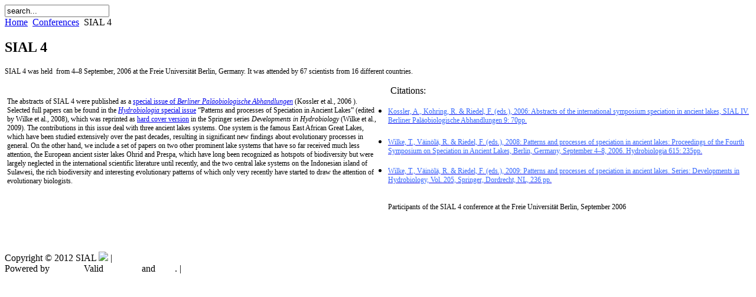

--- FILE ---
content_type: text/html; charset=utf-8
request_url: http://www.sial-online.org/index.php/conferences/sial4
body_size: 3327
content:

<!DOCTYPE html PUBLIC "-//W3C//DTD XHTML 1.0 Transitional//EN" "http://www.w3.org/TR/xhtml1/DTD/xhtml1-transitional.dtd">
<html xmlns="http://www.w3.org/1999/xhtml" xml:lang="en-gb" lang="en-gb" >
<head>

  <base href="http://www.sial-online.org/index.php/conferences/sial4" />
  <meta http-equiv="content-type" content="text/html; charset=utf-8" />
  <meta name="robots" content="index, follow" />
  <meta name="keywords" content="www.sial-online.org, SIAL, Species in Ancient Lakes, Lake Ohrid, Lake Prespa, Lake Malawi, speciation, evolution, long lived lakes" />
  <meta name="title" content="SIAL 4" />
  <meta name="author" content="SialAdmin0" />
  <meta name="description" content="www.sial-online.org, SIAL, Species in Ancient Lakes, Lake Ohrid, Lake Prespa, Lake Malawi, speciation, evolution, long lived lakes" />
  <meta name="generator" content="Joomla! 1.5 - Open Source Content Management" />
  <title>SIAL 4</title>
  <link href="/templates/xeano/favicon.ico" rel="shortcut icon" type="image/x-icon" />
  <script type="text/javascript" src="/media/system/js/mootools.js"></script>
  <script type="text/javascript" src="/media/system/js/caption.js"></script>

	<link rel="stylesheet" href="/templates/system/css/system.css" type="text/css" />
	<link rel="stylesheet" href="/templates/system/css/general.css" type="text/css" />
	<link rel="stylesheet" href="/templates/xeano/css/template.css" type="text/css" />
        <script language="JavaScript" type="text/javascript" src="/templates/system/js/myform.js"></script>

</head>



<body>

<div id="header"><a href="/">
	<div id="logo"></div></a>
	<div id="topnav">
		<div id="pillmenu">
			<form action="index.php" method="post">
	<div class="searchsial">
		<input name="searchword" id="mod_search_searchword" maxlength="20" alt="Search" class="inputboxsial" type="text" size="20" value="search..."  onblur="if(this.value=='') this.value='search...';" onfocus="if(this.value=='search...') this.value='';" />	</div>
	<input type="hidden" name="task"   value="search" />
	<input type="hidden" name="option" value="com_search" />
</form>
		</div>
                <div id="search">
                        
                </div>
	</div>
	<div id="breadcr">
		<span class="breadcrumbs pathway">
<a href="http://www.sial-online.org/" class="pathway"><a href="/">Home</a></a> <img src="/images/M_images/arrow.png" alt=""  /> <a href="/index.php/conferences" class="pathway">Conferences</a> <img src="/images/M_images/arrow.png" alt=""  /> SIAL 4</span>


	</div>
      
</div>

<div id="container">
	<div id="modleft">
		<div id="leftcolumn">
			
		</div>
	</div>
	<div id="content">
		<link href="/administrator/components/com_joomla_flash_uploader/jfu.css" rel="stylesheet" type="text/css" />

<h2 class="contentheading">
			SIAL 4	</h2>




<div class="article-content">
<p>
<meta http-equiv="Content-Type" content="text/html; charset=utf-8">
<meta name="ProgId" content="PowerPoint.Slide">
<meta name="Generator" content="Microsoft PowerPoint 11"><!--[if !mso]>
<style>
v\:* {behavior:url(#default#VML);}
o\:* {behavior:url(#default#VML);}
p\:* {behavior:url(#default#VML);}
.shape {behavior:url(#default#VML);}
v\:textbox {display:none;}
</style>
<![endif]-->
<title></title>
<meta name="Description" content="29.04.2009"><!--[if !ppt]--><style type="text/css">
.O
	{font-size:100%;}
</style><style type="text/css" media="print">
<!--.sld
	{left:0px !important;
	width:6.0in !important;
	height:4.5in !important;
	font-size:103% !important;}
-->
</style><!--[endif]--><o:shapelayout v:ext="edit"></o:shapelayout><o:idmap v:ext="edit" data="1"></o:idmap>
<p:colorscheme colors="#ffffff,#000000,#808080,#000000,#bbe0e3,#333399,#009999,#99cc00"> </p:colorscheme>
</meta>
</meta>
</meta>
</meta>
</p>
<div v:shape="_x0000_s1026" class="O">
<p><span style="font-size: 12px;">SIAL 4 was held&nbsp; from </span><span style="font-size: 12px;">4&ndash;8</span><span style="font-size: 12px;"> September, 2006 at the Freie Universität Berlin, Germany. It was attended by 67 scientists from 16 different countries.</span></p>
<table width="649" cellspacing="1" cellpadding="3" border="0" align="left" style="">
    <tbody>
        <tr>
            <td>
            <p><span style="font-size: 12px;">The abstracts of SIAL 4 were published as a <a target="_blank" href="http://www.geo.fu-berlin.de/geol/fachrichtungen/pal/eigenproduktion/index.html">special issue of </a><em><a target="_blank" href="http://www.geo.fu-berlin.de/geol/fachrichtungen/pal/eigenproduktion/index.html">Berliner Paläobiologische Abhandlungen</a> </em>(Kossler et al., 2006 ). Selected full papers can be found in the <a href="http://www.springerlink.com/content/l51431384550/?p=947e7db5a56e491abf793175d4fff6f0&amp;pi=13" target="_blank"><em>Hydrobiologia </em>special issue</a> &ldquo;Patterns and processes of Speciation in Ancient Lakes&rdquo; (edited by Wilke et al., 2008), which was reprinted as <a target="_blank" href="http://www.springer.com/life+sci/ecology/book/978-1-4020-9581-8">hard cover version</a> in the Springer series <em>Developments in Hydrobiology</em> (Wilke et al., 2009). The contributions in this issue deal with three ancient lakes systems. One system is the famous East African Great Lakes, which have been studied extensively over the past decades, resulting in significant new findings about evolutionary processes in general. On the other hand, we include a set of papers on two other prominent lake systems that have so far received much less attention, the European ancient sister lakes Ohrid and Prespa, which have long been recognized as hotspots of biodiversity but were largely neglected in the international scientific literature until recently, and the two central lake systems on the Indonesian island of Sulawesi, the rich biodiversity and interesting evolutionary patterns of which only very recently have started to draw the attention of evolutionary biologists. </span></p>
            <p>&nbsp;</p>
            </td>
            <td><img src="/images/stories/Cover.jpg" style="width: 209px; height: 269px;" alt="" /></td>
        </tr>
    </tbody>
</table>
<p><span>&nbsp;Citations:</span></p>
<ul>
    <li><a target="_blank" href="http://www.geo.fu-berlin.de/geol/fachrichtungen/pal/eigenproduktion/index.html"><span style="color: rgb(51, 102, 255);"><span style="font-size: 12px;"><span lang="DE">Kossler, A.,  Kohring, R. &amp; Riedel, F. (eds.), 2006: Abstracts of the international symposium speciation in ancient lakes, SIAL IV. Berliner Paläobiologische Abhandlungen 9: 70pp. </span></span></span></a><span style="font-size: 12px;"><span lang="DE" style="color: rgb(255, 0, 102);"><br />
    </span></span></li>
    <li>
    <p><a href="http://www.springerlink.com/content/l51431384550/?p=947e7db5a56e491abf793175d4fff6f0&amp;pi=13" target="_blank"><span style="color: rgb(51, 102, 255);"><span style="font-size: 12px;"><span lang="DE">Wilke, T., Väinölä, R. &amp; Riedel, F. (eds.), 2008: Patterns and processes of speciation in ancient lakes: Proceedings of the Fourth Symposium on Speciation in Ancient Lakes, Berlin, Germany, September 4&ndash;8, 2006. Hydrobiologia 615: 235pp.</span></span></span></a></p>
    </li>
    <li>
    <p><a href="http://www.springer.com/life+sci/ecology/book/978-1-4020-9581-8" target="_blank"><span style="color: rgb(51, 102, 255);"><span style="font-size: 12px;"><span lang="DE">Wilke, T., Väinölä, R. &amp; Riedel, F. (eds.), 2009: Patterns and processes of speciation in ancient lakes. Series: Developments in Hydrobiology, Vol. 205, Springer, Dordrecht, NL, 236 pp.</span></span></span></a></p>
    <meta http-equiv="Content-Type" content="text/html; charset=utf-8">
    <meta name="ProgId" content="PowerPoint.Slide">
    <meta name="Generator" content="Microsoft PowerPoint 11"><span style="font-size: 12px;"><!--[if !mso]>
<style>
v\:* {behavior:url(#default#VML);}
o\:* {behavior:url(#default#VML);}
p\:* {behavior:url(#default#VML);}
.shape {behavior:url(#default#VML);}
v\:textbox {display:none;}
</style>
<![endif]--> </span>
    <title></title>
    <meta name="Description" content="29.04.2009"><span style="font-size: 12px;"><!--[if !ppt]--></span><style type="text/css"></style><style type="text/css" media="print"></style><span style="font-size: 12px;"><!--[endif]--></span><o:shapelayout v:ext="edit"></o:shapelayout><o:idmap v:ext="edit" data="1"></o:idmap>
    <p:colorscheme colors="#ffffff,#000000,#808080,#000000,#bbe0e3,#333399,#009999,#99cc00"> </p:colorscheme>
    </meta>
    </meta>
    </meta>
    </meta>
    </li>
</ul>
<div style="">
<meta http-equiv="Content-Type" content="text/html; charset=utf-8">
<meta name="ProgId" content="PowerPoint.Slide">
<meta name="Generator" content="Microsoft PowerPoint 11">
<meta name="Description" content="29.04.2009">
<p:colorscheme colors="#ffffff,#000000,#808080,#000000,#bbe0e3,#333399,#009999,#99cc00">
<div v:shape="_x0000_s1026" class="O">
<div style="text-align: left;"><span style="font-size: 12px;"><span lang="DE" style="color: rgb(255, 0, 102);"><img src="/images/stories/SIAL4klein.jpg" style="width: 633px; height: 414px;" alt="" /><br />
</span></span></div>
<div style=""><span style="font-size: 12px;">&nbsp;</span></div>
<div style=""><span style="font-size: 12px;">Participants of the SIAL 4 conference at the Freie Universität Berlin, September 2006</span></div>
</div>
</p:colorscheme>
</meta>
</meta>
</meta>
</meta>
</div>
</div>
<p>&nbsp;</p></div>


<span class="article_separator">&nbsp;</span>

	</div>
	<div class="clr"></div>
</div>

<div id="footer">

<div id="copyl">
				Copyright &copy; 2012 SIAL <a href="/component/user/login"><img src="/images/stories/decrypted.png" /></a>  |  <a href="http:/legal" style="color:#FFFFFF"><span style="font-size: 11pt;">Legal notice</span></a>
			</div>
			<div id="copyr">
				Powered by <a href="http://www.joomla.org" style="color:#FFFFFF">Joomla!</a> Valid <a href="http://validator.w3.org/check/referer" style="color:#FFFFFF">XHTML</a> and <a href="http://jigsaw.w3.org/css-validator/check/referer" style="color:#FFFFFF">CSS</a>. | <a href="http://www.xormedia.de" title="Webdesign" style="color:#FFFFFF" target="_blank">Designed by XOR Media</a>				
			</div>

</div>
</body>
</html>